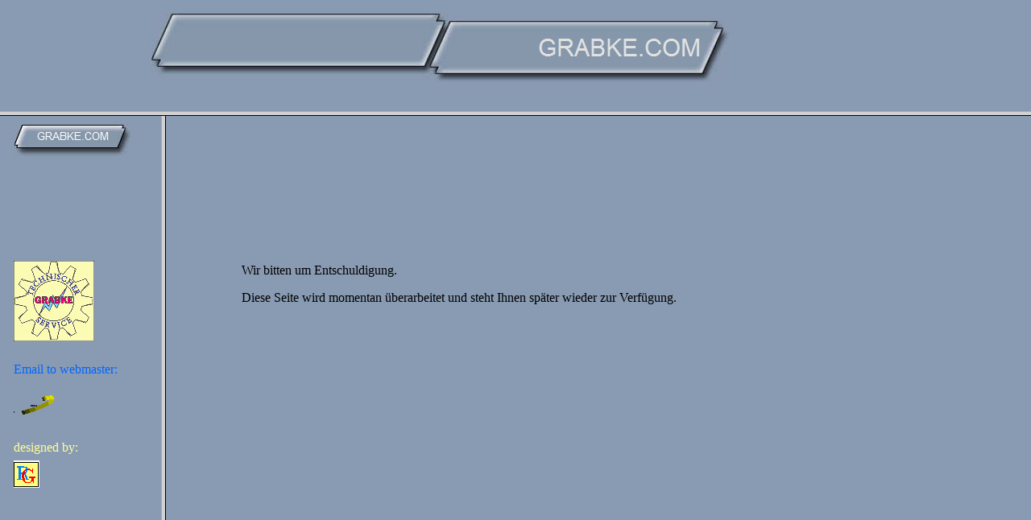

--- FILE ---
content_type: text/html
request_url: http://grabke.com/
body_size: 757
content:

<!DOCTYPE HTML PUBLIC "-//W3C//DTD HTML 4.01 Transitional//EN">
<HTML>
<HEAD>
<TITLE>GRABKE.COM</TITLE>
<META HTTP-EQUIV="Content-Type" CONTENT="text/html; charset=ISO-8859-1">
<META NAME="Generator" CONTENT="NetObjects Fusion MX für Windows">
<FRAMESET ROWS="138,*">
    <FRAME NAME="header" TITLE="header" SRC="./header_index.html" SCROLLING="AUTO" MARGINWIDTH="2" MARGINHEIGHT="1" BORDER="5" NORESIZE>
    <FRAMESET COLS="200,*">
        <FRAME NAME="links" TITLE="links" SRC="./left_index.html" SCROLLING="AUTO" MARGINWIDTH="2" MARGINHEIGHT="1" BORDER="5" NORESIZE>
        <FRAME NAME="Haupttext" TITLE="Haupttext" SRC="./body_index.html" SCROLLING="AUTO" MARGINWIDTH="2" MARGINHEIGHT="2">
    </FRAMESET>
</FRAMESET>
</HEAD>
</HTML>
 

--- FILE ---
content_type: text/html
request_url: http://grabke.com/header_index.html
body_size: 1040
content:

<!DOCTYPE HTML PUBLIC "-//W3C//DTD HTML 4.01 Transitional//EN">
<HTML>
<HEAD>
<TITLE>GRABKE.COM</TITLE>
<META HTTP-EQUIV="Content-Type" CONTENT="text/html; charset=ISO-8859-1">
<META NAME="Generator" CONTENT="NetObjects Fusion MX für Windows">
<BASE TARGET="_parent">
<LINK REL="STYLESHEET" TYPE="text/css" HREF="./html/style.css">
<LINK REL="STYLESHEET" TYPE="text/css" HREF="./html/site.css">
</HEAD>
<BODY STYLE="margin: 2px 0px 0px 2px;">
    <TABLE BORDER="0" CELLSPACING="0" CELLPADDING="0" WIDTH="904">
        <TR VALIGN="TOP" ALIGN="LEFT">
            <TD WIDTH="186" HEIGHT="15"><IMG SRC="./assets/images/autogen/clearpixel.gif" WIDTH="186" HEIGHT="1" BORDER="0" ALT=""></TD>
            <TD></TD>
        </TR>
        <TR VALIGN="TOP" ALIGN="LEFT">
            <TD HEIGHT="85"></TD>
            <TD WIDTH="718"><IMG ID="Banner1" HEIGHT="85" WIDTH="718" SRC="./assets/images/autogen/GRABKE.COM_NBanner.jpg" BORDER="0" ALT="GRABKE.COM" TITLE="GRABKE.COM"></TD>
        </TR>
    </TABLE>
</BODY>
</HTML>
 

--- FILE ---
content_type: text/html
request_url: http://grabke.com/left_index.html
body_size: 4667
content:

<!DOCTYPE HTML PUBLIC "-//W3C//DTD HTML 4.01 Transitional//EN">
<HTML>
<HEAD>
<TITLE>GRABKE.COM</TITLE>
<META HTTP-EQUIV="Content-Type" CONTENT="text/html; charset=ISO-8859-1">
<META NAME="Generator" CONTENT="NetObjects Fusion MX für Windows">
<BASE TARGET="_parent">
<SCRIPT TYPE="text/javascript">
<!--
function F_loadRollover(){} function F_roll(){}
//-->
</SCRIPT>
<SCRIPT TYPE="text/javascript" SRC="./assets/rollover.js"></SCRIPT>
<LINK REL="STYLESHEET" TYPE="text/css" HREF="./html/style.css">
<LINK REL="STYLESHEET" TYPE="text/css" HREF="./html/site.css">
</HEAD>
<BODY STYLE="margin: 2px 0px 0px 2px;">
    <TABLE BORDER="0" CELLSPACING="0" CELLPADDING="0" WIDTH="162">
        <TR VALIGN="TOP" ALIGN="LEFT">
            <TD WIDTH="15" HEIGHT="9"><IMG SRC="./assets/images/autogen/clearpixel.gif" WIDTH="15" HEIGHT="1" BORDER="0" ALT=""></TD>
            <TD></TD>
            <TD WIDTH="18"><IMG SRC="./assets/images/autogen/clearpixel.gif" WIDTH="18" HEIGHT="1" BORDER="0" ALT=""></TD>
            <TD WIDTH="31"><IMG SRC="./assets/images/autogen/clearpixel.gif" WIDTH="31" HEIGHT="1" BORDER="0" ALT=""></TD>
            <TD WIDTH="19"><IMG SRC="./assets/images/autogen/clearpixel.gif" WIDTH="19" HEIGHT="1" BORDER="0" ALT=""></TD>
            <TD WIDTH="44"><IMG SRC="./assets/images/autogen/clearpixel.gif" WIDTH="44" HEIGHT="1" BORDER="0" ALT=""></TD>
            <TD WIDTH="3"><IMG SRC="./assets/images/autogen/clearpixel.gif" WIDTH="3" HEIGHT="1" BORDER="0" ALT=""></TD>
        </TR>
        <TR VALIGN="TOP" ALIGN="LEFT">
            <TD HEIGHT="40"></TD>
            <TD COLSPAN="6" WIDTH="147">
                <TABLE ID="Navigationsleiste5" BORDER="0" CELLSPACING="0" CELLPADDING="0" WIDTH="147">
                    <TR VALIGN="TOP" ALIGN="LEFT">
                        <TD WIDTH="147" HEIGHT="40"><A HREF="./index.html" style="cursor:hand; text-decoration:none;" onMouseOver="F_loadRollover('Navigationsschaltfläche1','',0);F_roll('Navigationsschaltfläche1',1)" onMouseOut="F_roll('Navigationsschaltfläche1',0)"><IMG ID="Navigationsschaltfläche1" NAME="Navigationsschaltfläche1" HEIGHT="40" WIDTH="147" SRC="./assets/images/autogen/GRABKE.COM_Hbuta2.jpg" onmouseover="F_loadRollover(this,'GRABKE.COM_HRbuta1.jpg',0)" BORDER="0" ALT="GRABKE.COM" TITLE="GRABKE.COM"></A></TD>
                    </TR>
                </TABLE>
            </TD>
        </TR>
        <TR VALIGN="TOP" ALIGN="LEFT">
            <TD COLSPAN="7" HEIGHT="129"></TD>
        </TR>
        <TR VALIGN="TOP" ALIGN="LEFT">
            <TD HEIGHT="100"></TD>
            <TD COLSPAN="4" WIDTH="100"><A HREF="http://www.grabke-service.de"><IMG ID="Bild3" HEIGHT="100" WIDTH="100" SRC="./assets/images/grabke-service.gif" BORDER="0" ALT="Technischer Service GRABKE" TITLE="Technischer Service GRABKE"></A></TD>
            <TD COLSPAN="2"></TD>
        </TR>
        <TR VALIGN="TOP" ALIGN="LEFT">
            <TD COLSPAN="7" HEIGHT="26"></TD>
        </TR>
        <TR VALIGN="TOP" ALIGN="LEFT">
            <TD></TD>
            <TD COLSPAN="5" WIDTH="144" CLASS="TextObject">
                <P STYLE="text-align: left;"><SPAN STYLE="color: rgb(153,255,255);"><SPAN STYLE="color: rgb(0,102,255);">Email to webmaster:</SPAN></SPAN></P>
            </TD>
            <TD></TD>
        </TR>
        <TR VALIGN="TOP" ALIGN="LEFT">
            <TD COLSPAN="7" HEIGHT="16"></TD>
        </TR>
        <TR VALIGN="TOP" ALIGN="LEFT">
            <TD HEIGHT="40"></TD>
            <TD COLSPAN="2" WIDTH="50"><A HREF="mailto:mail@grabke.de"><IMG ID="Bild2" HEIGHT="40" WIDTH="50" SRC="./assets/images/email01.gif" BORDER="0" ALT="mailto: mail@grabke.de" TITLE="mailto: mail@grabke.de"></A></TD>
            <TD COLSPAN="4"></TD>
        </TR>
        <TR VALIGN="TOP" ALIGN="LEFT">
            <TD COLSPAN="7" HEIGHT="23"></TD>
        </TR>
        <TR VALIGN="TOP" ALIGN="LEFT">
            <TD></TD>
            <TD COLSPAN="3" WIDTH="81" CLASS="TextObject">
                <P STYLE="text-align: left;"><SPAN STYLE="color: rgb(255,255,153);">designed by:</SPAN></P>
            </TD>
            <TD COLSPAN="3"></TD>
        </TR>
        <TR VALIGN="TOP" ALIGN="LEFT">
            <TD COLSPAN="7" HEIGHT="7"></TD>
        </TR>
        <TR VALIGN="TOP" ALIGN="LEFT">
            <TD HEIGHT="34"></TD>
            <TD WIDTH="32"><A HREF="http://www.grabke-service.de/web-design"><IMG ID="Bild1" HEIGHT="34" WIDTH="32" SRC="./assets/images/rg.gif" BORDER="0" ALT="Grabke-Design" TITLE="Grabke-Design"></A></TD>
            <TD COLSPAN="5"></TD>
        </TR>
    </TABLE>
</BODY>
</HTML>
 

--- FILE ---
content_type: text/html
request_url: http://grabke.com/body_index.html
body_size: 1183
content:

<!DOCTYPE HTML PUBLIC "-//W3C//DTD HTML 4.01 Transitional//EN">
<HTML>
<HEAD>
<TITLE>GRABKE.COM</TITLE>
<META HTTP-EQUIV="Content-Type" CONTENT="text/html; charset=ISO-8859-1">
<META NAME="Generator" CONTENT="NetObjects Fusion MX für Windows">
<BASE TARGET="_parent">
<LINK REL="STYLESHEET" TYPE="text/css" HREF="./html/style.css">
<LINK REL="STYLESHEET" TYPE="text/css" HREF="./html/site.css">
</HEAD>
<BODY STYLE="margin: 2px 0px 0px 2px;">
    <TABLE BORDER="0" CELLSPACING="0" CELLPADDING="0" WIDTH="706">
        <TR VALIGN="TOP" ALIGN="LEFT">
            <TD WIDTH="92" HEIGHT="181"><IMG SRC="./assets/images/autogen/clearpixel.gif" WIDTH="92" HEIGHT="1" BORDER="0" ALT=""></TD>
            <TD WIDTH="614"><IMG SRC="./assets/images/autogen/clearpixel.gif" WIDTH="614" HEIGHT="1" BORDER="0" ALT=""></TD>
        </TR>
        <TR VALIGN="TOP" ALIGN="LEFT">
            <TD></TD>
            <TD WIDTH="614" CLASS="TextObject">
                <P>Wir bitten um Entschuldigung.</P>
                <P>Diese Seite wird momentan überarbeitet und steht Ihnen später wieder zur Verfügung.</P>
            </TD>
        </TR>
    </TABLE>
</BODY>
</HTML>
 

--- FILE ---
content_type: text/css
request_url: http://grabke.com/html/style.css
body_size: 1335
content:
BODY
{
	background-color : rgb(153,153,153);
	background-image : url( "../assets/images/back.jpg" )
}

.nof_FancyBanners1-Banner1
{
	font-family : Arial;
	font-size : 23;
	font-weight : 400;
	font-style : normal;
	color : #e1e1e1
}

.nof_FancyNavbar2-Regular
{
	font-family : Arial;
	font-size : 10;
	font-weight : 400;
	font-style : normal;
	color : #ffffff
}

.nof_FancyNavbar4-Rollover
{
	font-family : Arial;
	font-size : 10;
	font-weight : 400;
	font-style : normal;
	color : #ffffff
}

.nof_FancyNavbar6-Highlighted
{
	font-family : Arial;
	font-size : 10;
	font-weight : 400;
	font-style : normal;
	color : #ffffff
}

.nof_FancyNavbar8-HighlightedRollover
{
	font-family : Arial;
	font-size : 10;
	font-weight : 400;
	font-style : normal;
	color : #ffffff
}

.nof_FancyNavbar3-Regular
{
	font-family : MS Sans Serif ;
	font-size : 10;
	font-weight : 400;
	font-style : normal;
	color : #000000
}

.nof_FancyNavbar5-Rollover
{
	font-family : MS Sans Serif ;
	font-size : 10;
	font-weight : 400;
	font-style : normal;
	color : #000000
}

.nof_FancyNavbar7-Highlighted
{
	font-family : MS Sans Serif ;
	font-size : 10;
	font-weight : 400;
	font-style : normal;
	color : #000000
}

.nof_FancyNavbar9-HighlightedRollover
{
	font-family : MS Sans Serif ;
	font-size : 10;
	font-weight : 400;
	font-style : normal;
	color : #000000
}



--- FILE ---
content_type: text/css
request_url: http://grabke.com/html/style.css
body_size: 1335
content:
BODY
{
	background-color : rgb(153,153,153);
	background-image : url( "../assets/images/back.jpg" )
}

.nof_FancyBanners1-Banner1
{
	font-family : Arial;
	font-size : 23;
	font-weight : 400;
	font-style : normal;
	color : #e1e1e1
}

.nof_FancyNavbar2-Regular
{
	font-family : Arial;
	font-size : 10;
	font-weight : 400;
	font-style : normal;
	color : #ffffff
}

.nof_FancyNavbar4-Rollover
{
	font-family : Arial;
	font-size : 10;
	font-weight : 400;
	font-style : normal;
	color : #ffffff
}

.nof_FancyNavbar6-Highlighted
{
	font-family : Arial;
	font-size : 10;
	font-weight : 400;
	font-style : normal;
	color : #ffffff
}

.nof_FancyNavbar8-HighlightedRollover
{
	font-family : Arial;
	font-size : 10;
	font-weight : 400;
	font-style : normal;
	color : #ffffff
}

.nof_FancyNavbar3-Regular
{
	font-family : MS Sans Serif ;
	font-size : 10;
	font-weight : 400;
	font-style : normal;
	color : #000000
}

.nof_FancyNavbar5-Rollover
{
	font-family : MS Sans Serif ;
	font-size : 10;
	font-weight : 400;
	font-style : normal;
	color : #000000
}

.nof_FancyNavbar7-Highlighted
{
	font-family : MS Sans Serif ;
	font-size : 10;
	font-weight : 400;
	font-style : normal;
	color : #000000
}

.nof_FancyNavbar9-HighlightedRollover
{
	font-family : MS Sans Serif ;
	font-size : 10;
	font-weight : 400;
	font-style : normal;
	color : #000000
}



--- FILE ---
content_type: text/css
request_url: http://grabke.com/html/style.css
body_size: 1335
content:
BODY
{
	background-color : rgb(153,153,153);
	background-image : url( "../assets/images/back.jpg" )
}

.nof_FancyBanners1-Banner1
{
	font-family : Arial;
	font-size : 23;
	font-weight : 400;
	font-style : normal;
	color : #e1e1e1
}

.nof_FancyNavbar2-Regular
{
	font-family : Arial;
	font-size : 10;
	font-weight : 400;
	font-style : normal;
	color : #ffffff
}

.nof_FancyNavbar4-Rollover
{
	font-family : Arial;
	font-size : 10;
	font-weight : 400;
	font-style : normal;
	color : #ffffff
}

.nof_FancyNavbar6-Highlighted
{
	font-family : Arial;
	font-size : 10;
	font-weight : 400;
	font-style : normal;
	color : #ffffff
}

.nof_FancyNavbar8-HighlightedRollover
{
	font-family : Arial;
	font-size : 10;
	font-weight : 400;
	font-style : normal;
	color : #ffffff
}

.nof_FancyNavbar3-Regular
{
	font-family : MS Sans Serif ;
	font-size : 10;
	font-weight : 400;
	font-style : normal;
	color : #000000
}

.nof_FancyNavbar5-Rollover
{
	font-family : MS Sans Serif ;
	font-size : 10;
	font-weight : 400;
	font-style : normal;
	color : #000000
}

.nof_FancyNavbar7-Highlighted
{
	font-family : MS Sans Serif ;
	font-size : 10;
	font-weight : 400;
	font-style : normal;
	color : #000000
}

.nof_FancyNavbar9-HighlightedRollover
{
	font-family : MS Sans Serif ;
	font-size : 10;
	font-weight : 400;
	font-style : normal;
	color : #000000
}

